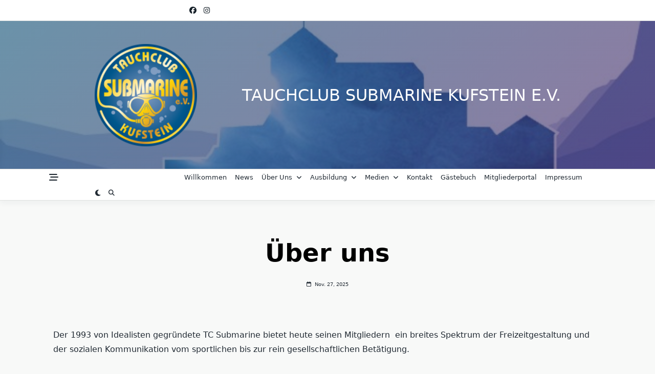

--- FILE ---
content_type: text/css
request_url: https://www.submarine.at/WordPress/wp-content/uploads/elementor/css/post-37.css?ver=1768491658
body_size: -44
content:
.elementor-37 .elementor-element.elementor-element-76fd412b{--display:flex;}:root{--page-title-display:none;}